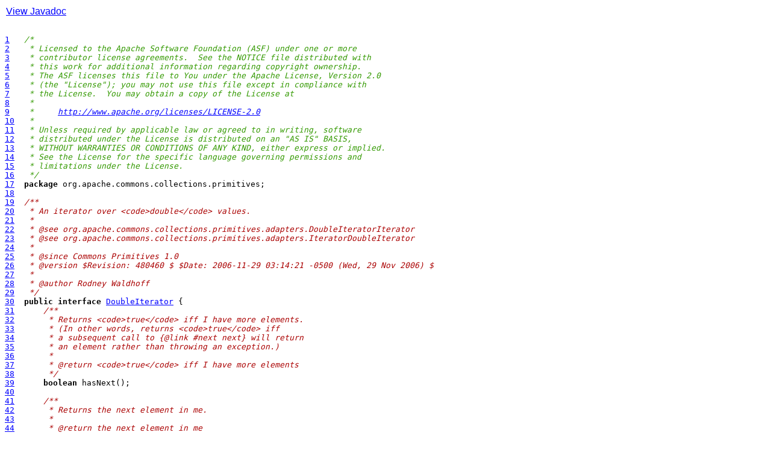

--- FILE ---
content_type: text/html
request_url: https://commons.apache.org/dormant/commons-primitives/xref/org/apache/commons/collections/primitives/DoubleIterator.html
body_size: 1661
content:
<!DOCTYPE html PUBLIC "-//W3C//DTD XHTML 1.0 Transitional//EN" "http://www.w3.org/TR/xhtml1/DTD/xhtml1-transitional.dtd">
<html xmlns="http://www.w3.org/1999/xhtml" xml:lang="en" lang="en">
<head>
<meta http-equiv="content-type" content="text/html; charset=iso-8859-1" />
<title>DoubleIterator xref</title>
<link type="text/css" rel="stylesheet" href="../../../../../stylesheet.css" />
</head>
<body>
<div id="overview"><a href="../../../../../../apidocs/org/apache/commons/collections/primitives/DoubleIterator.html">View Javadoc</a></div><pre>

<a class="jxr_linenumber" name="1" href="#1">1</a>   <em class="jxr_comment">/*</em>
<a class="jxr_linenumber" name="2" href="#2">2</a>   <em class="jxr_comment"> * Licensed to the Apache Software Foundation (ASF) under one or more</em>
<a class="jxr_linenumber" name="3" href="#3">3</a>   <em class="jxr_comment"> * contributor license agreements.  See the NOTICE file distributed with</em>
<a class="jxr_linenumber" name="4" href="#4">4</a>   <em class="jxr_comment"> * this work for additional information regarding copyright ownership.</em>
<a class="jxr_linenumber" name="5" href="#5">5</a>   <em class="jxr_comment"> * The ASF licenses this file to You under the Apache License, Version 2.0</em>
<a class="jxr_linenumber" name="6" href="#6">6</a>   <em class="jxr_comment"> * (the "License"); you may not use this file except in compliance with</em>
<a class="jxr_linenumber" name="7" href="#7">7</a>   <em class="jxr_comment"> * the License.  You may obtain a copy of the License at</em>
<a class="jxr_linenumber" name="8" href="#8">8</a>   <em class="jxr_comment"> *</em>
<a class="jxr_linenumber" name="9" href="#9">9</a>   <em class="jxr_comment"> *     <a href="http://www.apache.org/licenses/LICENSE-2.0" target="alexandria_uri">http://www.apache.org/licenses/LICENSE-2.0</a></em>
<a class="jxr_linenumber" name="10" href="#10">10</a>  <em class="jxr_comment"> *</em>
<a class="jxr_linenumber" name="11" href="#11">11</a>  <em class="jxr_comment"> * Unless required by applicable law or agreed to in writing, software</em>
<a class="jxr_linenumber" name="12" href="#12">12</a>  <em class="jxr_comment"> * distributed under the License is distributed on an "AS IS" BASIS,</em>
<a class="jxr_linenumber" name="13" href="#13">13</a>  <em class="jxr_comment"> * WITHOUT WARRANTIES OR CONDITIONS OF ANY KIND, either express or implied.</em>
<a class="jxr_linenumber" name="14" href="#14">14</a>  <em class="jxr_comment"> * See the License for the specific language governing permissions and</em>
<a class="jxr_linenumber" name="15" href="#15">15</a>  <em class="jxr_comment"> * limitations under the License.</em>
<a class="jxr_linenumber" name="16" href="#16">16</a>  <em class="jxr_comment"> */</em>
<a class="jxr_linenumber" name="17" href="#17">17</a>  <strong class="jxr_keyword">package</strong> org.apache.commons.collections.primitives;
<a class="jxr_linenumber" name="18" href="#18">18</a>  
<a class="jxr_linenumber" name="19" href="#19">19</a>  <em class="jxr_javadoccomment">/**</em>
<a class="jxr_linenumber" name="20" href="#20">20</a>  <em class="jxr_javadoccomment"> * An iterator over &lt;code&gt;double&lt;/code&gt; values.</em>
<a class="jxr_linenumber" name="21" href="#21">21</a>  <em class="jxr_javadoccomment"> *</em>
<a class="jxr_linenumber" name="22" href="#22">22</a>  <em class="jxr_javadoccomment"> * @see org.apache.commons.collections.primitives.adapters.DoubleIteratorIterator</em>
<a class="jxr_linenumber" name="23" href="#23">23</a>  <em class="jxr_javadoccomment"> * @see org.apache.commons.collections.primitives.adapters.IteratorDoubleIterator</em>
<a class="jxr_linenumber" name="24" href="#24">24</a>  <em class="jxr_javadoccomment"> *</em>
<a class="jxr_linenumber" name="25" href="#25">25</a>  <em class="jxr_javadoccomment"> * @since Commons Primitives 1.0</em>
<a class="jxr_linenumber" name="26" href="#26">26</a>  <em class="jxr_javadoccomment"> * @version $Revision: 480460 $ $Date: 2006-11-29 03:14:21 -0500 (Wed, 29 Nov 2006) $</em>
<a class="jxr_linenumber" name="27" href="#27">27</a>  <em class="jxr_javadoccomment"> * </em>
<a class="jxr_linenumber" name="28" href="#28">28</a>  <em class="jxr_javadoccomment"> * @author Rodney Waldhoff </em>
<a class="jxr_linenumber" name="29" href="#29">29</a>  <em class="jxr_javadoccomment"> */</em>
<a class="jxr_linenumber" name="30" href="#30">30</a>  <strong class="jxr_keyword">public</strong> <strong class="jxr_keyword">interface</strong> <a href="../../../../../org/apache/commons/collections/primitives/DoubleIterator.html">DoubleIterator</a> {
<a class="jxr_linenumber" name="31" href="#31">31</a>      <em class="jxr_javadoccomment">/**</em><em class="jxr_javadoccomment"> </em>
<a class="jxr_linenumber" name="32" href="#32">32</a>  <em class="jxr_javadoccomment">     * Returns &lt;code&gt;true&lt;/code&gt; iff I have more elements. </em>
<a class="jxr_linenumber" name="33" href="#33">33</a>  <em class="jxr_javadoccomment">     * (In other words, returns &lt;code&gt;true&lt;/code&gt; iff </em>
<a class="jxr_linenumber" name="34" href="#34">34</a>  <em class="jxr_javadoccomment">     * a subsequent call to {@link #next next} will return </em>
<a class="jxr_linenumber" name="35" href="#35">35</a>  <em class="jxr_javadoccomment">     * an element rather than throwing an exception.)</em>
<a class="jxr_linenumber" name="36" href="#36">36</a>  <em class="jxr_javadoccomment">     * </em>
<a class="jxr_linenumber" name="37" href="#37">37</a>  <em class="jxr_javadoccomment">     * @return &lt;code&gt;true&lt;/code&gt; iff I have more elements</em>
<a class="jxr_linenumber" name="38" href="#38">38</a>  <em class="jxr_javadoccomment">     */</em>
<a class="jxr_linenumber" name="39" href="#39">39</a>      <strong class="jxr_keyword">boolean</strong> hasNext();
<a class="jxr_linenumber" name="40" href="#40">40</a>      
<a class="jxr_linenumber" name="41" href="#41">41</a>      <em class="jxr_javadoccomment">/**</em><em class="jxr_javadoccomment"> </em>
<a class="jxr_linenumber" name="42" href="#42">42</a>  <em class="jxr_javadoccomment">     * Returns the next element in me.</em>
<a class="jxr_linenumber" name="43" href="#43">43</a>  <em class="jxr_javadoccomment">     * </em>
<a class="jxr_linenumber" name="44" href="#44">44</a>  <em class="jxr_javadoccomment">     * @return the next element in me</em>
<a class="jxr_linenumber" name="45" href="#45">45</a>  <em class="jxr_javadoccomment">     * @throws java.util.NoSuchElementException if there is no next element</em>
<a class="jxr_linenumber" name="46" href="#46">46</a>  <em class="jxr_javadoccomment">     */</em>          
<a class="jxr_linenumber" name="47" href="#47">47</a>      <strong class="jxr_keyword">double</strong> next();
<a class="jxr_linenumber" name="48" href="#48">48</a>      
<a class="jxr_linenumber" name="49" href="#49">49</a>      <em class="jxr_javadoccomment">/**</em><em class="jxr_javadoccomment"> </em>
<a class="jxr_linenumber" name="50" href="#50">50</a>  <em class="jxr_javadoccomment">     * Removes from my underlying collection the last </em>
<a class="jxr_linenumber" name="51" href="#51">51</a>  <em class="jxr_javadoccomment">     * element {@link #next returned} by me </em>
<a class="jxr_linenumber" name="52" href="#52">52</a>  <em class="jxr_javadoccomment">     * (optional operation). </em>
<a class="jxr_linenumber" name="53" href="#53">53</a>  <em class="jxr_javadoccomment">     * </em>
<a class="jxr_linenumber" name="54" href="#54">54</a>  <em class="jxr_javadoccomment">     * @throws UnsupportedOperationException if this operation is not supported</em>
<a class="jxr_linenumber" name="55" href="#55">55</a>  <em class="jxr_javadoccomment">     * @throws IllegalStateException if {@link #next} has not yet been </em>
<a class="jxr_linenumber" name="56" href="#56">56</a>  <em class="jxr_javadoccomment">     *         called, or {@link #remove} has already been called since </em>
<a class="jxr_linenumber" name="57" href="#57">57</a>  <em class="jxr_javadoccomment">     *         the last call to {@link #next}.</em>
<a class="jxr_linenumber" name="58" href="#58">58</a>  <em class="jxr_javadoccomment">     */</em>          
<a class="jxr_linenumber" name="59" href="#59">59</a>      <strong class="jxr_keyword">void</strong> remove();
<a class="jxr_linenumber" name="60" href="#60">60</a>  }
</pre>
<hr/><div id="footer">This page was automatically generated by <a href="http://maven.apache.org/">Maven</a></div></body>
</html>


--- FILE ---
content_type: text/css
request_url: https://commons.apache.org/dormant/commons-primitives/xref/stylesheet.css
body_size: -599
content:
/* Javadoc style sheet */
/* Define colors, fonts and other style attributes here to override the defaults  */
body {
    background-color: #fff;
    font-family: Arial, Helvetica, sans-serif;
}

a:link {
    color: #00f;
}
a:visited {
    color: #00a;
}

a:active, a:hover {
    color: #f30 !important;
}

ul, li {
    list-style-type:none;
    margin:0;
    padding:0;
}

table td {
    padding: 3px;
    border: 1px solid #000;
}
table {
    width:100%;
    border: 1px solid #000;
    border-collapse: collapse;
}

div.overview {
    background-color:#ddd;
    padding: 4px 4px 4px 0;
}
div.overview li, div.framenoframe li {
    display: inline;
}
div.framenoframe {
    text-align: center;
    font-size: x-small;
}
div.framenoframe li {
    margin: 0 3px 0 3px;
}
div.overview li {
    margin:3px 3px 0 3px;
    padding: 4px;
}
li.selected {
    background-color:#888;
    color: #fff;
    font-weight: bold;
}

table.summary {
    margin-bottom: 20px;
}
table.summary td, table.summary th {
    font-weight: bold;
    text-align: left;
    padding: 3px;
}
table.summary th {
    background-color:#036;
    color: #fff;
}
table.summary td {
    background-color:#eee;
    border: 1px solid black;
}

em {
    color: #A00;
}
em.comment {
    color: #390;
}
.string {
    color: #009;
}
div#footer {
    text-align:center;
}
#overview {
    padding:2px;
}

hr {
    height: 1px;
    color: #000;
}

/* JXR style sheet */
.jxr_comment
{
    color: #390;
}

.jxr_javadoccomment
{
    color: #A00;
}

.jxr_string
{
    color: #009;
}

.jxr_keyword
{
    color: #000;
}